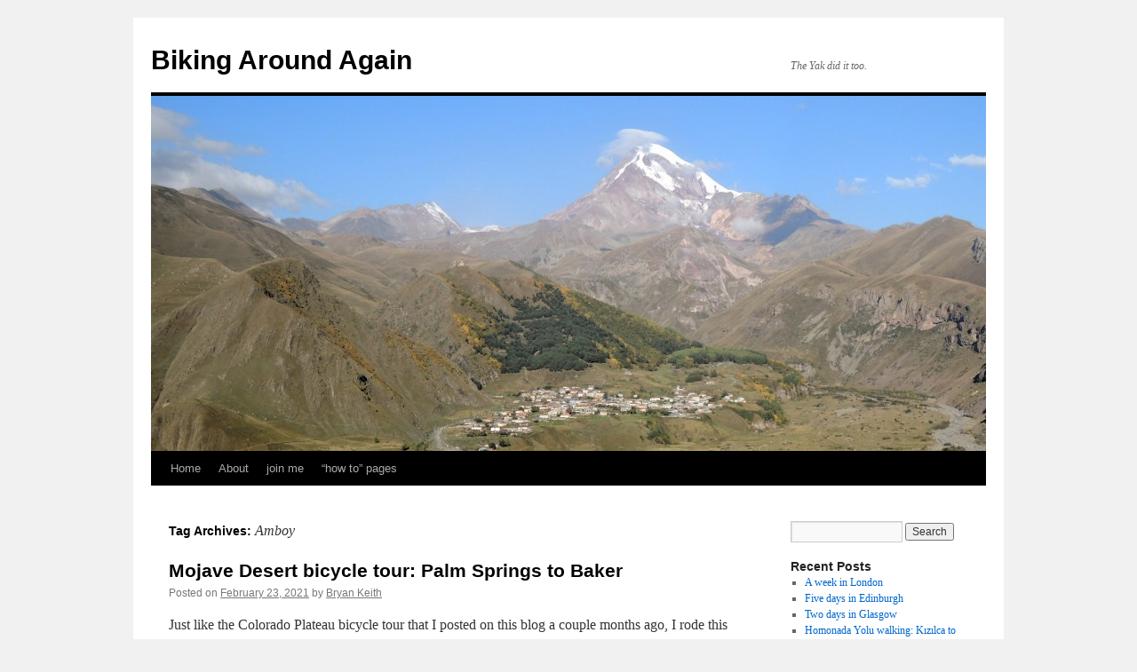

--- FILE ---
content_type: text/html; charset=UTF-8
request_url: https://bikingaroundagain.com/tag/amboy/
body_size: 15057
content:
<!DOCTYPE html>
<html lang="en-US">
<head>
<meta charset="UTF-8" />
<title>
Amboy Archives - Biking Around AgainBiking Around Again	</title>
<link rel="profile" href="https://gmpg.org/xfn/11" />
<link rel="stylesheet" type="text/css" media="all" href="https://bikingaroundagain.com/wp-content/themes/BikingAroundAgain/style.css?ver=20251202" />
<link rel="pingback" href="https://bikingaroundagain.com/xmlrpc.php">
<meta name='robots' content='index, follow, max-image-preview:large, max-snippet:-1, max-video-preview:-1' />

	<!-- This site is optimized with the Yoast SEO plugin v26.8 - https://yoast.com/product/yoast-seo-wordpress/ -->
	<link rel="canonical" href="https://bikingaroundagain.com/tag/amboy/" />
	<meta property="og:locale" content="en_US" />
	<meta property="og:type" content="article" />
	<meta property="og:title" content="Amboy Archives - Biking Around Again" />
	<meta property="og:url" content="https://bikingaroundagain.com/tag/amboy/" />
	<meta property="og:site_name" content="Biking Around Again" />
	<meta name="twitter:card" content="summary_large_image" />
	<script type="application/ld+json" class="yoast-schema-graph">{"@context":"https://schema.org","@graph":[{"@type":"CollectionPage","@id":"https://bikingaroundagain.com/tag/amboy/","url":"https://bikingaroundagain.com/tag/amboy/","name":"Amboy Archives - Biking Around Again","isPartOf":{"@id":"https://bikingaroundagain.com/#website"},"breadcrumb":{"@id":"https://bikingaroundagain.com/tag/amboy/#breadcrumb"},"inLanguage":"en-US"},{"@type":"BreadcrumbList","@id":"https://bikingaroundagain.com/tag/amboy/#breadcrumb","itemListElement":[{"@type":"ListItem","position":1,"name":"Home","item":"https://bikingaroundagain.com/"},{"@type":"ListItem","position":2,"name":"Amboy"}]},{"@type":"WebSite","@id":"https://bikingaroundagain.com/#website","url":"https://bikingaroundagain.com/","name":"Biking Around Again","description":"There&#039;s nothing new under the sun.  But that&#039;s no reason we can&#039;t have a little fun.","potentialAction":[{"@type":"SearchAction","target":{"@type":"EntryPoint","urlTemplate":"https://bikingaroundagain.com/?s={search_term_string}"},"query-input":{"@type":"PropertyValueSpecification","valueRequired":true,"valueName":"search_term_string"}}],"inLanguage":"en-US"}]}</script>
	<!-- / Yoast SEO plugin. -->


<link rel='dns-prefetch' href='//secure.gravatar.com' />
<link rel='dns-prefetch' href='//stats.wp.com' />
<link rel='dns-prefetch' href='//v0.wordpress.com' />
<link rel='dns-prefetch' href='//www.googletagmanager.com' />
<link rel='preconnect' href='//i0.wp.com' />
<link rel='preconnect' href='//c0.wp.com' />
<link rel="alternate" type="application/rss+xml" title="Biking Around Again &raquo; Feed" href="https://bikingaroundagain.com/feed/" />
<link rel="alternate" type="application/rss+xml" title="Biking Around Again &raquo; Comments Feed" href="https://bikingaroundagain.com/comments/feed/" />
<link rel="alternate" type="application/rss+xml" title="Biking Around Again &raquo; Amboy Tag Feed" href="https://bikingaroundagain.com/tag/amboy/feed/" />
  <style>
    :root {
      --include-mastodon-feed-bg-light: rgba(100, 100, 100, 0.15);
      --include-mastodon-feed-bg-dark: rgba(155, 155, 155, 0.15);
      --include-mastodon-feed-accent-color: rgb(86, 58, 204);
      --include-mastodon-feed-accent-font-color: rgb(255, 255, 255);
      --include-mastodon-feed-border-radius: 0.25rem;
    }

    .include-mastodon-feed-wrapper .include-mastodon-feed {
      list-style: none;
      padding-left: 0;
    }
    .include-mastodon-feed .status {
      display: block;
      margin: 0.5rem 0 1.5rem;
      border-radius: var(--include-mastodon-feed-border-radius);
      padding: 0.5rem;
      background: var(--include-mastodon-feed-bg-light);
    }
    .include-mastodon-feed .status a {
      color: var(--include-mastodon-feed-accent-color);
      text-decoration: none;
      word-wrap: break-word;
    }
    .include-mastodon-feed .status a:hover {
      text-decoration: underline;
    }
    .include-mastodon-feed .avatar {
      display: inline-block;
      height: 1.25rem;
      border-radius: var(--include-mastodon-feed-border-radius);
      vertical-align: top;
    }
    .include-mastodon-feed .account {
      font-size: 0.8rem;
    }
    .include-mastodon-feed .account a {
      display: inline-block;
    }
    .include-mastodon-feed .account .booster {
      float: right;
      font-style: italic;
    }
    .include-mastodon-feed .boosted .account > a:first-child,
    .include-mastodon-feed .contentWarning a {
      border-radius: var(--include-mastodon-feed-border-radius);
      padding: 0.15rem 0.5rem;
      background: var(--include-mastodon-feed-accent-color);
      color: var(--include-mastodon-feed-accent-font-color);
    }
    .include-mastodon-feed .boosted .account > a:first-child:hover,
    .include-mastodon-feed .contentWarning a:hover {
      border-radius: var(--include-mastodon-feed-border-radius);
      padding: 0.15rem 0.5rem;
      background: var(--include-mastodon-feed-accent-font-color);
      color: var(--include-mastodon-feed-accent-color);
      text-decoration: none;
    }
    .include-mastodon-feed .contentWrapper.boosted {
      margin: 0.5rem 0;
      padding: 0.5rem;
      background: var(--include-mastodon-feed-bg-light);
    }
    .include-mastodon-feed .contentWarning {
      text-align: center;
      margin: 1rem;
      padding: 1rem;
    }
    .include-mastodon-feed .contentWarning .title {
      font-weight: bold;
    }
    .include-mastodon-feed img.emoji {
      height: 1rem;
    }
    .include-mastodon-feed .content .invisible {
      display: none;
    }
    .include-mastodon-feed .media {
      display: flex;
      list-style: none;
      padding: 0;
      justify-content: space-around;
      align-items: center;
      flex-wrap: wrap;
      gap: 0.5rem;
      margin: 1rem;
    }
    .include-mastodon-feed .media > * {
      display: block;
      flex-basis: calc(50% - 0.5rem);
      flex-grow: 1;
    }
    .include-mastodon-feed .media > .image {
      font-size: 0.8rem;
      font-weight: bold;
      text-align: center;
    }
    .include-mastodon-feed .media > .image a { 
      border-radius: var(--include-mastodon-feed-border-radius);
      display: block;
      aspect-ratio: 1.618;                                                      
      background-size: cover;
      background-position: center;
    }
        .include-mastodon-feed .media > .image a:hover {
      filter: contrast(110%) brightness(130%) saturate(130%);
    }
    .include-mastodon-feed .media > .image a img {
      width: 100%;
    }
    .include-mastodon-feed .media > .gifv video,
    .include-mastodon-feed .media > .video video {
      width: 100%;
      max-width: 100%;
    }
    .include-mastodon-feed .media > .video .hint {
      margin-bottom: 1rem;
      font-style: italic;
    }
    .include-mastodon-feed .media > .video {
      margin-top: -1rem;
      text-align: center;
      font-size: .9rem;
    }
    .include-mastodon-feed .media > .audio {

    }
    .include-mastodon-feed .media > .audio audio {
      width: 80%;
    }
    .include-mastodon-feed .media > .audio .has-preview {
      background-position: center;
      background-size: contain;
      background-repeat: no-repeat;
      padding-bottom: 1rem;
    }
    .include-mastodon-feed .media > .audio .has-preview audio {
      margin: 7rem 0 1rem;
    }
    .include-mastodon-feed .media > .audio {
      text-align: center;
    }
    .include-mastodon-feed .media > .audio .description {
      margin-top: 1rem;
      font-size: .9rem;
    }

    .include-mastodon-feed .card {
      border-radius: var(--include-mastodon-feed-border-radius);
      margin: 1rem 0.5rem;
    }
    .include-mastodon-feed .card iframe {
      border-radius: var(--include-mastodon-feed-border-radius);
      width: 100%;
      height: 100%;
      aspect-ratio: 2 / 1.25;
    }
    .include-mastodon-feed .card a {
      border-radius: var(--include-mastodon-feed-border-radius);
      display: block;
      text-decoration: none;
      color: #000;
    }
    .include-mastodon-feed.dark .card a {
      color: #fff;
    }
    .include-mastodon-feed .card a:hover {
      text-decoration: none;
      background: var(--include-mastodon-feed-accent-color);
      color: var(--include-mastodon-feed-accent-font-color);
    }
    .include-mastodon-feed .card .meta {
      background: var(--include-mastodon-feed-bg-light);
      font-size: 0.8rem;
      padding: 1rem;
    }
    .include-mastodon-feed .card .image {
      margin-bottom: 0.5rem;
      text-align: center;
    }
    .include-mastodon-feed .card .image img {
      max-width: 75%;
    }
    .include-mastodon-feed .card .title {
      font-weight: bold;
    }
    .include-mastodon-feed.dark .status,
    .include-mastodon-feed.dark .contentWrapper.boosted,
    .include-mastodon-feed.dark .card {
      background: var(--include-mastodon-feed-bg-dark);
    }
  </style>
<style id='wp-img-auto-sizes-contain-inline-css' type='text/css'>
img:is([sizes=auto i],[sizes^="auto," i]){contain-intrinsic-size:3000px 1500px}
/*# sourceURL=wp-img-auto-sizes-contain-inline-css */
</style>
<style id='wp-emoji-styles-inline-css' type='text/css'>

	img.wp-smiley, img.emoji {
		display: inline !important;
		border: none !important;
		box-shadow: none !important;
		height: 1em !important;
		width: 1em !important;
		margin: 0 0.07em !important;
		vertical-align: -0.1em !important;
		background: none !important;
		padding: 0 !important;
	}
/*# sourceURL=wp-emoji-styles-inline-css */
</style>
<style id='wp-block-library-inline-css' type='text/css'>
:root{--wp-block-synced-color:#7a00df;--wp-block-synced-color--rgb:122,0,223;--wp-bound-block-color:var(--wp-block-synced-color);--wp-editor-canvas-background:#ddd;--wp-admin-theme-color:#007cba;--wp-admin-theme-color--rgb:0,124,186;--wp-admin-theme-color-darker-10:#006ba1;--wp-admin-theme-color-darker-10--rgb:0,107,160.5;--wp-admin-theme-color-darker-20:#005a87;--wp-admin-theme-color-darker-20--rgb:0,90,135;--wp-admin-border-width-focus:2px}@media (min-resolution:192dpi){:root{--wp-admin-border-width-focus:1.5px}}.wp-element-button{cursor:pointer}:root .has-very-light-gray-background-color{background-color:#eee}:root .has-very-dark-gray-background-color{background-color:#313131}:root .has-very-light-gray-color{color:#eee}:root .has-very-dark-gray-color{color:#313131}:root .has-vivid-green-cyan-to-vivid-cyan-blue-gradient-background{background:linear-gradient(135deg,#00d084,#0693e3)}:root .has-purple-crush-gradient-background{background:linear-gradient(135deg,#34e2e4,#4721fb 50%,#ab1dfe)}:root .has-hazy-dawn-gradient-background{background:linear-gradient(135deg,#faaca8,#dad0ec)}:root .has-subdued-olive-gradient-background{background:linear-gradient(135deg,#fafae1,#67a671)}:root .has-atomic-cream-gradient-background{background:linear-gradient(135deg,#fdd79a,#004a59)}:root .has-nightshade-gradient-background{background:linear-gradient(135deg,#330968,#31cdcf)}:root .has-midnight-gradient-background{background:linear-gradient(135deg,#020381,#2874fc)}:root{--wp--preset--font-size--normal:16px;--wp--preset--font-size--huge:42px}.has-regular-font-size{font-size:1em}.has-larger-font-size{font-size:2.625em}.has-normal-font-size{font-size:var(--wp--preset--font-size--normal)}.has-huge-font-size{font-size:var(--wp--preset--font-size--huge)}.has-text-align-center{text-align:center}.has-text-align-left{text-align:left}.has-text-align-right{text-align:right}.has-fit-text{white-space:nowrap!important}#end-resizable-editor-section{display:none}.aligncenter{clear:both}.items-justified-left{justify-content:flex-start}.items-justified-center{justify-content:center}.items-justified-right{justify-content:flex-end}.items-justified-space-between{justify-content:space-between}.screen-reader-text{border:0;clip-path:inset(50%);height:1px;margin:-1px;overflow:hidden;padding:0;position:absolute;width:1px;word-wrap:normal!important}.screen-reader-text:focus{background-color:#ddd;clip-path:none;color:#444;display:block;font-size:1em;height:auto;left:5px;line-height:normal;padding:15px 23px 14px;text-decoration:none;top:5px;width:auto;z-index:100000}html :where(.has-border-color){border-style:solid}html :where([style*=border-top-color]){border-top-style:solid}html :where([style*=border-right-color]){border-right-style:solid}html :where([style*=border-bottom-color]){border-bottom-style:solid}html :where([style*=border-left-color]){border-left-style:solid}html :where([style*=border-width]){border-style:solid}html :where([style*=border-top-width]){border-top-style:solid}html :where([style*=border-right-width]){border-right-style:solid}html :where([style*=border-bottom-width]){border-bottom-style:solid}html :where([style*=border-left-width]){border-left-style:solid}html :where(img[class*=wp-image-]){height:auto;max-width:100%}:where(figure){margin:0 0 1em}html :where(.is-position-sticky){--wp-admin--admin-bar--position-offset:var(--wp-admin--admin-bar--height,0px)}@media screen and (max-width:600px){html :where(.is-position-sticky){--wp-admin--admin-bar--position-offset:0px}}

/*# sourceURL=wp-block-library-inline-css */
</style><style id='wp-block-paragraph-inline-css' type='text/css'>
.is-small-text{font-size:.875em}.is-regular-text{font-size:1em}.is-large-text{font-size:2.25em}.is-larger-text{font-size:3em}.has-drop-cap:not(:focus):first-letter{float:left;font-size:8.4em;font-style:normal;font-weight:100;line-height:.68;margin:.05em .1em 0 0;text-transform:uppercase}body.rtl .has-drop-cap:not(:focus):first-letter{float:none;margin-left:.1em}p.has-drop-cap.has-background{overflow:hidden}:root :where(p.has-background){padding:1.25em 2.375em}:where(p.has-text-color:not(.has-link-color)) a{color:inherit}p.has-text-align-left[style*="writing-mode:vertical-lr"],p.has-text-align-right[style*="writing-mode:vertical-rl"]{rotate:180deg}
/*# sourceURL=https://c0.wp.com/c/6.9/wp-includes/blocks/paragraph/style.min.css */
</style>
<style id='global-styles-inline-css' type='text/css'>
:root{--wp--preset--aspect-ratio--square: 1;--wp--preset--aspect-ratio--4-3: 4/3;--wp--preset--aspect-ratio--3-4: 3/4;--wp--preset--aspect-ratio--3-2: 3/2;--wp--preset--aspect-ratio--2-3: 2/3;--wp--preset--aspect-ratio--16-9: 16/9;--wp--preset--aspect-ratio--9-16: 9/16;--wp--preset--color--black: #000;--wp--preset--color--cyan-bluish-gray: #abb8c3;--wp--preset--color--white: #fff;--wp--preset--color--pale-pink: #f78da7;--wp--preset--color--vivid-red: #cf2e2e;--wp--preset--color--luminous-vivid-orange: #ff6900;--wp--preset--color--luminous-vivid-amber: #fcb900;--wp--preset--color--light-green-cyan: #7bdcb5;--wp--preset--color--vivid-green-cyan: #00d084;--wp--preset--color--pale-cyan-blue: #8ed1fc;--wp--preset--color--vivid-cyan-blue: #0693e3;--wp--preset--color--vivid-purple: #9b51e0;--wp--preset--color--blue: #0066cc;--wp--preset--color--medium-gray: #666;--wp--preset--color--light-gray: #f1f1f1;--wp--preset--gradient--vivid-cyan-blue-to-vivid-purple: linear-gradient(135deg,rgb(6,147,227) 0%,rgb(155,81,224) 100%);--wp--preset--gradient--light-green-cyan-to-vivid-green-cyan: linear-gradient(135deg,rgb(122,220,180) 0%,rgb(0,208,130) 100%);--wp--preset--gradient--luminous-vivid-amber-to-luminous-vivid-orange: linear-gradient(135deg,rgb(252,185,0) 0%,rgb(255,105,0) 100%);--wp--preset--gradient--luminous-vivid-orange-to-vivid-red: linear-gradient(135deg,rgb(255,105,0) 0%,rgb(207,46,46) 100%);--wp--preset--gradient--very-light-gray-to-cyan-bluish-gray: linear-gradient(135deg,rgb(238,238,238) 0%,rgb(169,184,195) 100%);--wp--preset--gradient--cool-to-warm-spectrum: linear-gradient(135deg,rgb(74,234,220) 0%,rgb(151,120,209) 20%,rgb(207,42,186) 40%,rgb(238,44,130) 60%,rgb(251,105,98) 80%,rgb(254,248,76) 100%);--wp--preset--gradient--blush-light-purple: linear-gradient(135deg,rgb(255,206,236) 0%,rgb(152,150,240) 100%);--wp--preset--gradient--blush-bordeaux: linear-gradient(135deg,rgb(254,205,165) 0%,rgb(254,45,45) 50%,rgb(107,0,62) 100%);--wp--preset--gradient--luminous-dusk: linear-gradient(135deg,rgb(255,203,112) 0%,rgb(199,81,192) 50%,rgb(65,88,208) 100%);--wp--preset--gradient--pale-ocean: linear-gradient(135deg,rgb(255,245,203) 0%,rgb(182,227,212) 50%,rgb(51,167,181) 100%);--wp--preset--gradient--electric-grass: linear-gradient(135deg,rgb(202,248,128) 0%,rgb(113,206,126) 100%);--wp--preset--gradient--midnight: linear-gradient(135deg,rgb(2,3,129) 0%,rgb(40,116,252) 100%);--wp--preset--font-size--small: 13px;--wp--preset--font-size--medium: 20px;--wp--preset--font-size--large: 36px;--wp--preset--font-size--x-large: 42px;--wp--preset--spacing--20: 0.44rem;--wp--preset--spacing--30: 0.67rem;--wp--preset--spacing--40: 1rem;--wp--preset--spacing--50: 1.5rem;--wp--preset--spacing--60: 2.25rem;--wp--preset--spacing--70: 3.38rem;--wp--preset--spacing--80: 5.06rem;--wp--preset--shadow--natural: 6px 6px 9px rgba(0, 0, 0, 0.2);--wp--preset--shadow--deep: 12px 12px 50px rgba(0, 0, 0, 0.4);--wp--preset--shadow--sharp: 6px 6px 0px rgba(0, 0, 0, 0.2);--wp--preset--shadow--outlined: 6px 6px 0px -3px rgb(255, 255, 255), 6px 6px rgb(0, 0, 0);--wp--preset--shadow--crisp: 6px 6px 0px rgb(0, 0, 0);}:where(.is-layout-flex){gap: 0.5em;}:where(.is-layout-grid){gap: 0.5em;}body .is-layout-flex{display: flex;}.is-layout-flex{flex-wrap: wrap;align-items: center;}.is-layout-flex > :is(*, div){margin: 0;}body .is-layout-grid{display: grid;}.is-layout-grid > :is(*, div){margin: 0;}:where(.wp-block-columns.is-layout-flex){gap: 2em;}:where(.wp-block-columns.is-layout-grid){gap: 2em;}:where(.wp-block-post-template.is-layout-flex){gap: 1.25em;}:where(.wp-block-post-template.is-layout-grid){gap: 1.25em;}.has-black-color{color: var(--wp--preset--color--black) !important;}.has-cyan-bluish-gray-color{color: var(--wp--preset--color--cyan-bluish-gray) !important;}.has-white-color{color: var(--wp--preset--color--white) !important;}.has-pale-pink-color{color: var(--wp--preset--color--pale-pink) !important;}.has-vivid-red-color{color: var(--wp--preset--color--vivid-red) !important;}.has-luminous-vivid-orange-color{color: var(--wp--preset--color--luminous-vivid-orange) !important;}.has-luminous-vivid-amber-color{color: var(--wp--preset--color--luminous-vivid-amber) !important;}.has-light-green-cyan-color{color: var(--wp--preset--color--light-green-cyan) !important;}.has-vivid-green-cyan-color{color: var(--wp--preset--color--vivid-green-cyan) !important;}.has-pale-cyan-blue-color{color: var(--wp--preset--color--pale-cyan-blue) !important;}.has-vivid-cyan-blue-color{color: var(--wp--preset--color--vivid-cyan-blue) !important;}.has-vivid-purple-color{color: var(--wp--preset--color--vivid-purple) !important;}.has-black-background-color{background-color: var(--wp--preset--color--black) !important;}.has-cyan-bluish-gray-background-color{background-color: var(--wp--preset--color--cyan-bluish-gray) !important;}.has-white-background-color{background-color: var(--wp--preset--color--white) !important;}.has-pale-pink-background-color{background-color: var(--wp--preset--color--pale-pink) !important;}.has-vivid-red-background-color{background-color: var(--wp--preset--color--vivid-red) !important;}.has-luminous-vivid-orange-background-color{background-color: var(--wp--preset--color--luminous-vivid-orange) !important;}.has-luminous-vivid-amber-background-color{background-color: var(--wp--preset--color--luminous-vivid-amber) !important;}.has-light-green-cyan-background-color{background-color: var(--wp--preset--color--light-green-cyan) !important;}.has-vivid-green-cyan-background-color{background-color: var(--wp--preset--color--vivid-green-cyan) !important;}.has-pale-cyan-blue-background-color{background-color: var(--wp--preset--color--pale-cyan-blue) !important;}.has-vivid-cyan-blue-background-color{background-color: var(--wp--preset--color--vivid-cyan-blue) !important;}.has-vivid-purple-background-color{background-color: var(--wp--preset--color--vivid-purple) !important;}.has-black-border-color{border-color: var(--wp--preset--color--black) !important;}.has-cyan-bluish-gray-border-color{border-color: var(--wp--preset--color--cyan-bluish-gray) !important;}.has-white-border-color{border-color: var(--wp--preset--color--white) !important;}.has-pale-pink-border-color{border-color: var(--wp--preset--color--pale-pink) !important;}.has-vivid-red-border-color{border-color: var(--wp--preset--color--vivid-red) !important;}.has-luminous-vivid-orange-border-color{border-color: var(--wp--preset--color--luminous-vivid-orange) !important;}.has-luminous-vivid-amber-border-color{border-color: var(--wp--preset--color--luminous-vivid-amber) !important;}.has-light-green-cyan-border-color{border-color: var(--wp--preset--color--light-green-cyan) !important;}.has-vivid-green-cyan-border-color{border-color: var(--wp--preset--color--vivid-green-cyan) !important;}.has-pale-cyan-blue-border-color{border-color: var(--wp--preset--color--pale-cyan-blue) !important;}.has-vivid-cyan-blue-border-color{border-color: var(--wp--preset--color--vivid-cyan-blue) !important;}.has-vivid-purple-border-color{border-color: var(--wp--preset--color--vivid-purple) !important;}.has-vivid-cyan-blue-to-vivid-purple-gradient-background{background: var(--wp--preset--gradient--vivid-cyan-blue-to-vivid-purple) !important;}.has-light-green-cyan-to-vivid-green-cyan-gradient-background{background: var(--wp--preset--gradient--light-green-cyan-to-vivid-green-cyan) !important;}.has-luminous-vivid-amber-to-luminous-vivid-orange-gradient-background{background: var(--wp--preset--gradient--luminous-vivid-amber-to-luminous-vivid-orange) !important;}.has-luminous-vivid-orange-to-vivid-red-gradient-background{background: var(--wp--preset--gradient--luminous-vivid-orange-to-vivid-red) !important;}.has-very-light-gray-to-cyan-bluish-gray-gradient-background{background: var(--wp--preset--gradient--very-light-gray-to-cyan-bluish-gray) !important;}.has-cool-to-warm-spectrum-gradient-background{background: var(--wp--preset--gradient--cool-to-warm-spectrum) !important;}.has-blush-light-purple-gradient-background{background: var(--wp--preset--gradient--blush-light-purple) !important;}.has-blush-bordeaux-gradient-background{background: var(--wp--preset--gradient--blush-bordeaux) !important;}.has-luminous-dusk-gradient-background{background: var(--wp--preset--gradient--luminous-dusk) !important;}.has-pale-ocean-gradient-background{background: var(--wp--preset--gradient--pale-ocean) !important;}.has-electric-grass-gradient-background{background: var(--wp--preset--gradient--electric-grass) !important;}.has-midnight-gradient-background{background: var(--wp--preset--gradient--midnight) !important;}.has-small-font-size{font-size: var(--wp--preset--font-size--small) !important;}.has-medium-font-size{font-size: var(--wp--preset--font-size--medium) !important;}.has-large-font-size{font-size: var(--wp--preset--font-size--large) !important;}.has-x-large-font-size{font-size: var(--wp--preset--font-size--x-large) !important;}
/*# sourceURL=global-styles-inline-css */
</style>

<style id='classic-theme-styles-inline-css' type='text/css'>
/*! This file is auto-generated */
.wp-block-button__link{color:#fff;background-color:#32373c;border-radius:9999px;box-shadow:none;text-decoration:none;padding:calc(.667em + 2px) calc(1.333em + 2px);font-size:1.125em}.wp-block-file__button{background:#32373c;color:#fff;text-decoration:none}
/*# sourceURL=/wp-includes/css/classic-themes.min.css */
</style>
<link rel='stylesheet' id='twentyten-block-style-css' href='https://bikingaroundagain.com/wp-content/themes/twentyten/blocks.css?ver=20250220' type='text/css' media='all' />
<link rel="https://api.w.org/" href="https://bikingaroundagain.com/wp-json/" /><link rel="alternate" title="JSON" type="application/json" href="https://bikingaroundagain.com/wp-json/wp/v2/tags/2995" /><link rel="EditURI" type="application/rsd+xml" title="RSD" href="https://bikingaroundagain.com/xmlrpc.php?rsd" />
<meta name="generator" content="WordPress 6.9" />
<meta name="generator" content="Site Kit by Google 1.170.0" />	<style>img#wpstats{display:none}</style>
		</head>

<body class="archive tag tag-amboy tag-2995 wp-theme-twentyten wp-child-theme-BikingAroundAgain">
<div id="wrapper" class="hfeed">
		<a href="#content" class="screen-reader-text skip-link">Skip to content</a>
	<div id="header">
		<div id="masthead">
			<div id="branding" role="banner">
									<div id="site-title">
						<span>
							<a href="https://bikingaroundagain.com/" rel="home" >Biking Around Again</a>
						</span>
					</div>
										<div id="site-description">The Yak did it too.</div>
					<img src="/wp-content/themes/BikingAroundAgain/header-images/crop_DSCN0210-0.JPG" width="940" height="400" alt="Biking Around Again" decoding="async" fetchpriority="high" />			</div><!-- #branding -->

			<div id="access" role="navigation">
				<div class="menu-header"><ul id="menu-menu-1" class="menu"><li id="menu-item-5629" class="menu-item menu-item-type-custom menu-item-object-custom menu-item-home menu-item-5629"><a href="https://bikingaroundagain.com/">Home</a></li>
<li id="menu-item-5630" class="menu-item menu-item-type-post_type menu-item-object-page menu-item-5630"><a href="https://bikingaroundagain.com/about/">About</a></li>
<li id="menu-item-5633" class="menu-item menu-item-type-post_type menu-item-object-page menu-item-5633"><a href="https://bikingaroundagain.com/join-me/">join me</a></li>
<li id="menu-item-5634" class="menu-item menu-item-type-custom menu-item-object-custom menu-item-has-children menu-item-5634"><a href="#">&#8220;how to&#8221; pages</a>
<ul class="sub-menu">
	<li id="menu-item-5631" class="menu-item menu-item-type-post_type menu-item-object-page menu-item-5631"><a href="https://bikingaroundagain.com/how-to-geocode-photos/">How to geocode photos</a></li>
	<li id="menu-item-5632" class="menu-item menu-item-type-post_type menu-item-object-page menu-item-5632"><a href="https://bikingaroundagain.com/make-png-maps-bike-trip/">How to make png maps after bike trip</a></li>
	<li id="menu-item-5643" class="menu-item menu-item-type-post_type menu-item-object-page menu-item-5643"><a href="https://bikingaroundagain.com/how-to-resample-photos/">How to resample photos</a></li>
	<li id="menu-item-5642" class="menu-item menu-item-type-post_type menu-item-object-page menu-item-5642"><a href="https://bikingaroundagain.com/how-to-resample-video/">How to resample video</a></li>
	<li id="menu-item-5641" class="menu-item menu-item-type-post_type menu-item-object-page menu-item-5641"><a href="https://bikingaroundagain.com/make-paper-maps-osm-data/">How to make paper maps from osm data</a></li>
</ul>
</li>
</ul></div>			</div><!-- #access -->
		</div><!-- #masthead -->
	</div><!-- #header -->

	<div id="main">

		<div id="container">
			<div id="content" role="main">

				<h1 class="page-title">
				Tag Archives: <span>Amboy</span>				</h1>

				



	
			<div id="post-9199" class="post-9199 post type-post status-publish format-standard hentry category-bicycle-touring-2 category-united-states tag-29-palms tag-amboy tag-amboy-crater tag-baker tag-berdoo-canyon tag-coachella-valley tag-joshua-tree-national-park tag-kelso tag-kelso-dunes tag-mojave-national-preserve tag-palm-springs tag-willis-palms-oasis">
			<h2 class="entry-title"><a href="https://bikingaroundagain.com/2021/02/23/mojave-desert-bicycle-tour-palm-springs-to-baker/" rel="bookmark">Mojave Desert bicycle tour: Palm Springs to Baker</a></h2>

			<div class="entry-meta">
				<span class="meta-prep meta-prep-author">Posted on</span> <a href="https://bikingaroundagain.com/2021/02/23/mojave-desert-bicycle-tour-palm-springs-to-baker/" title="10:08" rel="bookmark"><span class="entry-date">February 23, 2021</span></a> <span class="meta-sep">by</span> <span class="author vcard"><a class="url fn n" href="https://bikingaroundagain.com/author/bryankeith/" title="View all posts by Bryan Keith">Bryan Keith</a></span>			</div><!-- .entry-meta -->

					<div class="entry-summary">
				<p>Just like the Colorado Plateau bicycle tour that I posted on this blog a couple months ago, I rode this route over a decade ago, specifically Nov-Dec 2007, when I was living in Boulder. I had previously published the text &hellip; <a href="https://bikingaroundagain.com/2021/02/23/mojave-desert-bicycle-tour-palm-springs-to-baker/">Continue reading <span class="meta-nav">&rarr;</span></a></p>
			</div><!-- .entry-summary -->
	
			<div class="entry-utility">
									<span class="cat-links">
						<span class="entry-utility-prep entry-utility-prep-cat-links">Posted in</span> <a href="https://bikingaroundagain.com/category/bicycle-touring-2/" rel="category tag">Bicycle touring</a>, <a href="https://bikingaroundagain.com/category/united-states/" rel="category tag">United States</a>					</span>
					<span class="meta-sep">|</span>
				
								<span class="tag-links">
					<span class="entry-utility-prep entry-utility-prep-tag-links">Tagged</span> <a href="https://bikingaroundagain.com/tag/29-palms/" rel="tag">29 Palms</a>, <a href="https://bikingaroundagain.com/tag/amboy/" rel="tag">Amboy</a>, <a href="https://bikingaroundagain.com/tag/amboy-crater/" rel="tag">Amboy Crater</a>, <a href="https://bikingaroundagain.com/tag/baker/" rel="tag">Baker</a>, <a href="https://bikingaroundagain.com/tag/berdoo-canyon/" rel="tag">Berdoo Canyon</a>, <a href="https://bikingaroundagain.com/tag/coachella-valley/" rel="tag">Coachella Valley</a>, <a href="https://bikingaroundagain.com/tag/joshua-tree-national-park/" rel="tag">Joshua Tree National Park</a>, <a href="https://bikingaroundagain.com/tag/kelso/" rel="tag">Kelso</a>, <a href="https://bikingaroundagain.com/tag/kelso-dunes/" rel="tag">Kelso Dunes</a>, <a href="https://bikingaroundagain.com/tag/mojave-national-preserve/" rel="tag">Mojave National Preserve</a>, <a href="https://bikingaroundagain.com/tag/palm-springs/" rel="tag">Palm Springs</a>, <a href="https://bikingaroundagain.com/tag/willis-palms-oasis/" rel="tag">Willis Palms Oasis</a>				</span>
				<span class="meta-sep">|</span>
				
				<span class="comments-link"><a href="https://bikingaroundagain.com/2021/02/23/mojave-desert-bicycle-tour-palm-springs-to-baker/#respond">Leave a comment</a></span>

							</div><!-- .entry-utility -->
		</div><!-- #post-9199 -->

		
	

			</div><!-- #content -->
		</div><!-- #container -->


		<div id="primary" class="widget-area" role="complementary">
			<ul class="xoxo">

<li id="search-2" class="widget-container widget_search"><form role="search" method="get" id="searchform" class="searchform" action="https://bikingaroundagain.com/">
				<div>
					<label class="screen-reader-text" for="s">Search for:</label>
					<input type="text" value="" name="s" id="s" />
					<input type="submit" id="searchsubmit" value="Search" />
				</div>
			</form></li>
		<li id="recent-posts-2" class="widget-container widget_recent_entries">
		<h3 class="widget-title">Recent Posts</h3>
		<ul>
											<li>
					<a href="https://bikingaroundagain.com/2025/11/25/a-week-in-london/">A week in London</a>
									</li>
											<li>
					<a href="https://bikingaroundagain.com/2025/11/15/five-days-in-edinburgh/">Five days in Edinburgh</a>
									</li>
											<li>
					<a href="https://bikingaroundagain.com/2025/11/05/two-days-in-glasgow/">Two days in Glasgow</a>
									</li>
											<li>
					<a href="https://bikingaroundagain.com/2025/10/26/homonada-yolu-walking-kizilca-to-seydisehir/">Homonada Yolu walking: Kızılca to Seydişehir</a>
									</li>
											<li>
					<a href="https://bikingaroundagain.com/2025/10/16/mnara-antik-kenti/">Mnara Antik Kenti</a>
									</li>
					</ul>

		</li><li id="recent-comments-2" class="widget-container widget_recent_comments"><h3 class="widget-title">Recent Comments</h3><ul id="recentcomments"><li class="recentcomments"><span class="comment-author-link">Jennie Werner</span> on <a href="https://bikingaroundagain.com/2025/11/25/a-week-in-london/#comment-249044">A week in London</a></li><li class="recentcomments"><span class="comment-author-link"><a href="http://bikingaroundagain.com" class="url" rel="ugc">Bryan Keith</a></span> on <a href="https://bikingaroundagain.com/2016/08/09/climbing-in-kapikaya-isparta/#comment-248254">Climbing in Kapıkaya, Isparta</a></li><li class="recentcomments"><span class="comment-author-link">Taisiia</span> on <a href="https://bikingaroundagain.com/2016/08/09/climbing-in-kapikaya-isparta/#comment-248196">Climbing in Kapıkaya, Isparta</a></li><li class="recentcomments"><span class="comment-author-link">Evi Polak</span> on <a href="https://bikingaroundagain.com/2025/08/07/a-week-on-koh-kradan/#comment-247917">A week on Koh Kradan</a></li><li class="recentcomments"><span class="comment-author-link"><a href="http://bikingaroundagain.com" class="url" rel="ugc">Bryan Keith</a></span> on <a href="https://bikingaroundagain.com/2025/08/07/a-week-on-koh-kradan/#comment-247741">A week on Koh Kradan</a></li></ul></li><li id="archives-2" class="widget-container widget_archive"><h3 class="widget-title">Archives</h3>
			<ul>
					<li><a href='https://bikingaroundagain.com/2025/11/'>November 2025</a></li>
	<li><a href='https://bikingaroundagain.com/2025/10/'>October 2025</a></li>
	<li><a href='https://bikingaroundagain.com/2025/09/'>September 2025</a></li>
	<li><a href='https://bikingaroundagain.com/2025/08/'>August 2025</a></li>
	<li><a href='https://bikingaroundagain.com/2025/07/'>July 2025</a></li>
	<li><a href='https://bikingaroundagain.com/2025/06/'>June 2025</a></li>
	<li><a href='https://bikingaroundagain.com/2025/05/'>May 2025</a></li>
	<li><a href='https://bikingaroundagain.com/2025/04/'>April 2025</a></li>
	<li><a href='https://bikingaroundagain.com/2025/03/'>March 2025</a></li>
	<li><a href='https://bikingaroundagain.com/2025/02/'>February 2025</a></li>
	<li><a href='https://bikingaroundagain.com/2025/01/'>January 2025</a></li>
	<li><a href='https://bikingaroundagain.com/2024/12/'>December 2024</a></li>
	<li><a href='https://bikingaroundagain.com/2024/11/'>November 2024</a></li>
	<li><a href='https://bikingaroundagain.com/2024/10/'>October 2024</a></li>
	<li><a href='https://bikingaroundagain.com/2024/09/'>September 2024</a></li>
	<li><a href='https://bikingaroundagain.com/2024/08/'>August 2024</a></li>
	<li><a href='https://bikingaroundagain.com/2024/07/'>July 2024</a></li>
	<li><a href='https://bikingaroundagain.com/2024/06/'>June 2024</a></li>
	<li><a href='https://bikingaroundagain.com/2024/05/'>May 2024</a></li>
	<li><a href='https://bikingaroundagain.com/2024/04/'>April 2024</a></li>
	<li><a href='https://bikingaroundagain.com/2024/03/'>March 2024</a></li>
	<li><a href='https://bikingaroundagain.com/2024/02/'>February 2024</a></li>
	<li><a href='https://bikingaroundagain.com/2024/01/'>January 2024</a></li>
	<li><a href='https://bikingaroundagain.com/2023/12/'>December 2023</a></li>
	<li><a href='https://bikingaroundagain.com/2023/11/'>November 2023</a></li>
	<li><a href='https://bikingaroundagain.com/2023/10/'>October 2023</a></li>
	<li><a href='https://bikingaroundagain.com/2023/09/'>September 2023</a></li>
	<li><a href='https://bikingaroundagain.com/2023/08/'>August 2023</a></li>
	<li><a href='https://bikingaroundagain.com/2023/07/'>July 2023</a></li>
	<li><a href='https://bikingaroundagain.com/2023/06/'>June 2023</a></li>
	<li><a href='https://bikingaroundagain.com/2023/05/'>May 2023</a></li>
	<li><a href='https://bikingaroundagain.com/2023/03/'>March 2023</a></li>
	<li><a href='https://bikingaroundagain.com/2023/02/'>February 2023</a></li>
	<li><a href='https://bikingaroundagain.com/2022/12/'>December 2022</a></li>
	<li><a href='https://bikingaroundagain.com/2022/11/'>November 2022</a></li>
	<li><a href='https://bikingaroundagain.com/2022/10/'>October 2022</a></li>
	<li><a href='https://bikingaroundagain.com/2022/09/'>September 2022</a></li>
	<li><a href='https://bikingaroundagain.com/2022/08/'>August 2022</a></li>
	<li><a href='https://bikingaroundagain.com/2022/07/'>July 2022</a></li>
	<li><a href='https://bikingaroundagain.com/2022/06/'>June 2022</a></li>
	<li><a href='https://bikingaroundagain.com/2022/05/'>May 2022</a></li>
	<li><a href='https://bikingaroundagain.com/2022/04/'>April 2022</a></li>
	<li><a href='https://bikingaroundagain.com/2022/03/'>March 2022</a></li>
	<li><a href='https://bikingaroundagain.com/2022/02/'>February 2022</a></li>
	<li><a href='https://bikingaroundagain.com/2022/01/'>January 2022</a></li>
	<li><a href='https://bikingaroundagain.com/2021/12/'>December 2021</a></li>
	<li><a href='https://bikingaroundagain.com/2021/11/'>November 2021</a></li>
	<li><a href='https://bikingaroundagain.com/2021/10/'>October 2021</a></li>
	<li><a href='https://bikingaroundagain.com/2021/09/'>September 2021</a></li>
	<li><a href='https://bikingaroundagain.com/2021/08/'>August 2021</a></li>
	<li><a href='https://bikingaroundagain.com/2021/07/'>July 2021</a></li>
	<li><a href='https://bikingaroundagain.com/2021/06/'>June 2021</a></li>
	<li><a href='https://bikingaroundagain.com/2021/05/'>May 2021</a></li>
	<li><a href='https://bikingaroundagain.com/2021/04/'>April 2021</a></li>
	<li><a href='https://bikingaroundagain.com/2021/03/'>March 2021</a></li>
	<li><a href='https://bikingaroundagain.com/2021/02/'>February 2021</a></li>
	<li><a href='https://bikingaroundagain.com/2021/01/'>January 2021</a></li>
	<li><a href='https://bikingaroundagain.com/2020/12/'>December 2020</a></li>
	<li><a href='https://bikingaroundagain.com/2020/11/'>November 2020</a></li>
	<li><a href='https://bikingaroundagain.com/2020/10/'>October 2020</a></li>
	<li><a href='https://bikingaroundagain.com/2020/09/'>September 2020</a></li>
	<li><a href='https://bikingaroundagain.com/2020/08/'>August 2020</a></li>
	<li><a href='https://bikingaroundagain.com/2020/07/'>July 2020</a></li>
	<li><a href='https://bikingaroundagain.com/2020/06/'>June 2020</a></li>
	<li><a href='https://bikingaroundagain.com/2020/05/'>May 2020</a></li>
	<li><a href='https://bikingaroundagain.com/2020/04/'>April 2020</a></li>
	<li><a href='https://bikingaroundagain.com/2020/03/'>March 2020</a></li>
	<li><a href='https://bikingaroundagain.com/2020/02/'>February 2020</a></li>
	<li><a href='https://bikingaroundagain.com/2020/01/'>January 2020</a></li>
	<li><a href='https://bikingaroundagain.com/2019/12/'>December 2019</a></li>
	<li><a href='https://bikingaroundagain.com/2019/11/'>November 2019</a></li>
	<li><a href='https://bikingaroundagain.com/2019/10/'>October 2019</a></li>
	<li><a href='https://bikingaroundagain.com/2019/09/'>September 2019</a></li>
	<li><a href='https://bikingaroundagain.com/2019/08/'>August 2019</a></li>
	<li><a href='https://bikingaroundagain.com/2019/07/'>July 2019</a></li>
	<li><a href='https://bikingaroundagain.com/2019/06/'>June 2019</a></li>
	<li><a href='https://bikingaroundagain.com/2019/05/'>May 2019</a></li>
	<li><a href='https://bikingaroundagain.com/2019/04/'>April 2019</a></li>
	<li><a href='https://bikingaroundagain.com/2019/03/'>March 2019</a></li>
	<li><a href='https://bikingaroundagain.com/2019/02/'>February 2019</a></li>
	<li><a href='https://bikingaroundagain.com/2019/01/'>January 2019</a></li>
	<li><a href='https://bikingaroundagain.com/2018/12/'>December 2018</a></li>
	<li><a href='https://bikingaroundagain.com/2018/11/'>November 2018</a></li>
	<li><a href='https://bikingaroundagain.com/2018/10/'>October 2018</a></li>
	<li><a href='https://bikingaroundagain.com/2018/09/'>September 2018</a></li>
	<li><a href='https://bikingaroundagain.com/2018/08/'>August 2018</a></li>
	<li><a href='https://bikingaroundagain.com/2018/07/'>July 2018</a></li>
	<li><a href='https://bikingaroundagain.com/2018/06/'>June 2018</a></li>
	<li><a href='https://bikingaroundagain.com/2018/05/'>May 2018</a></li>
	<li><a href='https://bikingaroundagain.com/2018/04/'>April 2018</a></li>
	<li><a href='https://bikingaroundagain.com/2018/03/'>March 2018</a></li>
	<li><a href='https://bikingaroundagain.com/2018/02/'>February 2018</a></li>
	<li><a href='https://bikingaroundagain.com/2018/01/'>January 2018</a></li>
	<li><a href='https://bikingaroundagain.com/2017/12/'>December 2017</a></li>
	<li><a href='https://bikingaroundagain.com/2017/11/'>November 2017</a></li>
	<li><a href='https://bikingaroundagain.com/2017/10/'>October 2017</a></li>
	<li><a href='https://bikingaroundagain.com/2017/09/'>September 2017</a></li>
	<li><a href='https://bikingaroundagain.com/2017/08/'>August 2017</a></li>
	<li><a href='https://bikingaroundagain.com/2017/07/'>July 2017</a></li>
	<li><a href='https://bikingaroundagain.com/2017/06/'>June 2017</a></li>
	<li><a href='https://bikingaroundagain.com/2017/05/'>May 2017</a></li>
	<li><a href='https://bikingaroundagain.com/2017/04/'>April 2017</a></li>
	<li><a href='https://bikingaroundagain.com/2017/03/'>March 2017</a></li>
	<li><a href='https://bikingaroundagain.com/2017/02/'>February 2017</a></li>
	<li><a href='https://bikingaroundagain.com/2017/01/'>January 2017</a></li>
	<li><a href='https://bikingaroundagain.com/2016/12/'>December 2016</a></li>
	<li><a href='https://bikingaroundagain.com/2016/11/'>November 2016</a></li>
	<li><a href='https://bikingaroundagain.com/2016/10/'>October 2016</a></li>
	<li><a href='https://bikingaroundagain.com/2016/09/'>September 2016</a></li>
	<li><a href='https://bikingaroundagain.com/2016/08/'>August 2016</a></li>
	<li><a href='https://bikingaroundagain.com/2016/07/'>July 2016</a></li>
	<li><a href='https://bikingaroundagain.com/2016/06/'>June 2016</a></li>
	<li><a href='https://bikingaroundagain.com/2015/10/'>October 2015</a></li>
	<li><a href='https://bikingaroundagain.com/2015/09/'>September 2015</a></li>
	<li><a href='https://bikingaroundagain.com/2015/08/'>August 2015</a></li>
	<li><a href='https://bikingaroundagain.com/2015/07/'>July 2015</a></li>
	<li><a href='https://bikingaroundagain.com/2015/06/'>June 2015</a></li>
	<li><a href='https://bikingaroundagain.com/2015/05/'>May 2015</a></li>
	<li><a href='https://bikingaroundagain.com/2015/04/'>April 2015</a></li>
	<li><a href='https://bikingaroundagain.com/2014/09/'>September 2014</a></li>
	<li><a href='https://bikingaroundagain.com/2014/08/'>August 2014</a></li>
	<li><a href='https://bikingaroundagain.com/2014/07/'>July 2014</a></li>
	<li><a href='https://bikingaroundagain.com/2014/06/'>June 2014</a></li>
	<li><a href='https://bikingaroundagain.com/2014/05/'>May 2014</a></li>
	<li><a href='https://bikingaroundagain.com/2014/04/'>April 2014</a></li>
	<li><a href='https://bikingaroundagain.com/2014/03/'>March 2014</a></li>
	<li><a href='https://bikingaroundagain.com/2014/02/'>February 2014</a></li>
	<li><a href='https://bikingaroundagain.com/2014/01/'>January 2014</a></li>
	<li><a href='https://bikingaroundagain.com/2013/12/'>December 2013</a></li>
	<li><a href='https://bikingaroundagain.com/2013/11/'>November 2013</a></li>
	<li><a href='https://bikingaroundagain.com/2013/10/'>October 2013</a></li>
	<li><a href='https://bikingaroundagain.com/2013/09/'>September 2013</a></li>
	<li><a href='https://bikingaroundagain.com/2013/08/'>August 2013</a></li>
	<li><a href='https://bikingaroundagain.com/2013/07/'>July 2013</a></li>
	<li><a href='https://bikingaroundagain.com/2013/06/'>June 2013</a></li>
	<li><a href='https://bikingaroundagain.com/2013/05/'>May 2013</a></li>
	<li><a href='https://bikingaroundagain.com/2013/04/'>April 2013</a></li>
	<li><a href='https://bikingaroundagain.com/2013/03/'>March 2013</a></li>
	<li><a href='https://bikingaroundagain.com/2013/02/'>February 2013</a></li>
	<li><a href='https://bikingaroundagain.com/2013/01/'>January 2013</a></li>
	<li><a href='https://bikingaroundagain.com/2012/12/'>December 2012</a></li>
	<li><a href='https://bikingaroundagain.com/2012/11/'>November 2012</a></li>
	<li><a href='https://bikingaroundagain.com/2012/10/'>October 2012</a></li>
	<li><a href='https://bikingaroundagain.com/2012/09/'>September 2012</a></li>
	<li><a href='https://bikingaroundagain.com/2012/08/'>August 2012</a></li>
	<li><a href='https://bikingaroundagain.com/2012/07/'>July 2012</a></li>
	<li><a href='https://bikingaroundagain.com/2012/06/'>June 2012</a></li>
	<li><a href='https://bikingaroundagain.com/2012/05/'>May 2012</a></li>
	<li><a href='https://bikingaroundagain.com/2012/04/'>April 2012</a></li>
	<li><a href='https://bikingaroundagain.com/2012/03/'>March 2012</a></li>
	<li><a href='https://bikingaroundagain.com/2012/02/'>February 2012</a></li>
	<li><a href='https://bikingaroundagain.com/2012/01/'>January 2012</a></li>
	<li><a href='https://bikingaroundagain.com/2011/12/'>December 2011</a></li>
	<li><a href='https://bikingaroundagain.com/2011/11/'>November 2011</a></li>
	<li><a href='https://bikingaroundagain.com/2011/10/'>October 2011</a></li>
	<li><a href='https://bikingaroundagain.com/2011/09/'>September 2011</a></li>
	<li><a href='https://bikingaroundagain.com/2011/08/'>August 2011</a></li>
	<li><a href='https://bikingaroundagain.com/2011/07/'>July 2011</a></li>
	<li><a href='https://bikingaroundagain.com/2011/06/'>June 2011</a></li>
	<li><a href='https://bikingaroundagain.com/2011/05/'>May 2011</a></li>
	<li><a href='https://bikingaroundagain.com/2011/04/'>April 2011</a></li>
	<li><a href='https://bikingaroundagain.com/2011/03/'>March 2011</a></li>
			</ul>

			</li><li id="categories-2" class="widget-container widget_categories"><h3 class="widget-title">Categories</h3>
			<ul>
					<li class="cat-item cat-item-312"><a href="https://bikingaroundagain.com/category/albania/">Albania</a>
</li>
	<li class="cat-item cat-item-1826"><a href="https://bikingaroundagain.com/category/andorra/">Andorra</a>
</li>
	<li class="cat-item cat-item-38"><a href="https://bikingaroundagain.com/category/austria/">Austria</a>
</li>
	<li class="cat-item cat-item-4372"><a href="https://bikingaroundagain.com/category/belarus/">Belarus</a>
</li>
	<li class="cat-item cat-item-31"><a href="https://bikingaroundagain.com/category/bicycle-touring-2/">Bicycle touring</a>
</li>
	<li class="cat-item cat-item-245"><a href="https://bikingaroundagain.com/category/bosnia-and-hercegovina/">Bosnia and Hercegovina</a>
</li>
	<li class="cat-item cat-item-1690"><a href="https://bikingaroundagain.com/category/caving/">Caving</a>
</li>
	<li class="cat-item cat-item-4049"><a href="https://bikingaroundagain.com/category/china/">China</a>
</li>
	<li class="cat-item cat-item-1058"><a href="https://bikingaroundagain.com/category/climbing/">Climbing</a>
</li>
	<li class="cat-item cat-item-269"><a href="https://bikingaroundagain.com/category/croatia/">Croatia</a>
</li>
	<li class="cat-item cat-item-24"><a href="https://bikingaroundagain.com/category/czech/">Czech</a>
</li>
	<li class="cat-item cat-item-1985"><a href="https://bikingaroundagain.com/category/denmark/">Denmark</a>
</li>
	<li class="cat-item cat-item-3370"><a href="https://bikingaroundagain.com/category/egypt/">Egypt</a>
</li>
	<li class="cat-item cat-item-4331"><a href="https://bikingaroundagain.com/category/estonia/">Estonia</a>
</li>
	<li class="cat-item cat-item-4416"><a href="https://bikingaroundagain.com/category/finland/">Finland</a>
</li>
	<li class="cat-item cat-item-723"><a href="https://bikingaroundagain.com/category/france/">France</a>
</li>
	<li class="cat-item cat-item-654"><a href="https://bikingaroundagain.com/category/georgia/">Georgia</a>
</li>
	<li class="cat-item cat-item-23"><a href="https://bikingaroundagain.com/category/germany/">Germany</a>
</li>
	<li class="cat-item cat-item-313"><a href="https://bikingaroundagain.com/category/greece/">Greece</a>
</li>
	<li class="cat-item cat-item-2146"><a href="https://bikingaroundagain.com/category/indonesia/">Indonesia</a>
</li>
	<li class="cat-item cat-item-1294"><a href="https://bikingaroundagain.com/category/iran/">Iran</a>
</li>
	<li class="cat-item cat-item-1151"><a href="https://bikingaroundagain.com/category/israel/">Israel</a>
</li>
	<li class="cat-item cat-item-2933"><a href="https://bikingaroundagain.com/category/italy/">Italy</a>
</li>
	<li class="cat-item cat-item-1904"><a href="https://bikingaroundagain.com/category/japan/">Japan</a>
</li>
	<li class="cat-item cat-item-2523"><a href="https://bikingaroundagain.com/category/kazakhstan/">Kazakhstan</a>
</li>
	<li class="cat-item cat-item-3389"><a href="https://bikingaroundagain.com/category/kosovo/">Kosovo</a>
</li>
	<li class="cat-item cat-item-4332"><a href="https://bikingaroundagain.com/category/latvia/">Latvia</a>
</li>
	<li class="cat-item cat-item-4333"><a href="https://bikingaroundagain.com/category/lithuania/">Lithuania</a>
</li>
	<li class="cat-item cat-item-4523"><a href="https://bikingaroundagain.com/category/malaysia/">Malaysia</a>
</li>
	<li class="cat-item cat-item-724"><a href="https://bikingaroundagain.com/category/mexico/">Mexico</a>
</li>
	<li class="cat-item cat-item-3847"><a href="https://bikingaroundagain.com/category/mongolia/">Mongolia</a>
</li>
	<li class="cat-item cat-item-278"><a href="https://bikingaroundagain.com/category/montenegro/">Montenegro</a>
</li>
	<li class="cat-item cat-item-1436"><a href="https://bikingaroundagain.com/category/netherlands/">Netherlands</a>
</li>
	<li class="cat-item cat-item-3377"><a href="https://bikingaroundagain.com/category/north-macedonia/">North Macedonia</a>
</li>
	<li class="cat-item cat-item-2078"><a href="https://bikingaroundagain.com/category/oman/">Oman</a>
</li>
	<li class="cat-item cat-item-2539"><a href="https://bikingaroundagain.com/category/palestine/">Palestine</a>
</li>
	<li class="cat-item cat-item-3884"><a href="https://bikingaroundagain.com/category/philippines/">Philippines</a>
</li>
	<li class="cat-item cat-item-69"><a href="https://bikingaroundagain.com/category/poland/">Poland</a>
</li>
	<li class="cat-item cat-item-2371"><a href="https://bikingaroundagain.com/category/portugal/">Portugal</a>
</li>
	<li class="cat-item cat-item-118"><a href="https://bikingaroundagain.com/category/romania/">Romania</a>
</li>
	<li class="cat-item cat-item-2522"><a href="https://bikingaroundagain.com/category/russia/">Russia</a>
</li>
	<li class="cat-item cat-item-2633"><a href="https://bikingaroundagain.com/category/saudi-arabia/">Saudi Arabia</a>
</li>
	<li class="cat-item cat-item-13"><a href="https://bikingaroundagain.com/category/serbia/">Serbia</a>
</li>
	<li class="cat-item cat-item-3683"><a href="https://bikingaroundagain.com/category/singapore/">Singapore</a>
</li>
	<li class="cat-item cat-item-1111"><a href="https://bikingaroundagain.com/category/skiing/">Skiing</a>
</li>
	<li class="cat-item cat-item-49"><a href="https://bikingaroundagain.com/category/slovakia/">Slovakia</a>
</li>
	<li class="cat-item cat-item-3427"><a href="https://bikingaroundagain.com/category/slovenia/">Slovenia</a>
</li>
	<li class="cat-item cat-item-3376"><a href="https://bikingaroundagain.com/category/snorkeling/">Snorkeling</a>
</li>
	<li class="cat-item cat-item-2571"><a href="https://bikingaroundagain.com/category/south-korea/">South Korea</a>
</li>
	<li class="cat-item cat-item-1818"><a href="https://bikingaroundagain.com/category/spain/">Spain</a>
</li>
	<li class="cat-item cat-item-3285"><a href="https://bikingaroundagain.com/category/sri-lanka/">Sri Lanka</a>
</li>
	<li class="cat-item cat-item-1986"><a href="https://bikingaroundagain.com/category/sweden/">Sweden</a>
</li>
	<li class="cat-item cat-item-1368"><a href="https://bikingaroundagain.com/category/switzerland/">Switzerland</a>
</li>
	<li class="cat-item cat-item-3684"><a href="https://bikingaroundagain.com/category/taiwan/">Taiwan</a>
</li>
	<li class="cat-item cat-item-4522"><a href="https://bikingaroundagain.com/category/thailand/">Thailand</a>
</li>
	<li class="cat-item cat-item-722"><a href="https://bikingaroundagain.com/category/traveling/">Traveling</a>
</li>
	<li class="cat-item cat-item-714"><a href="https://bikingaroundagain.com/category/trekking/">Trekking</a>
</li>
	<li class="cat-item cat-item-438"><a href="https://bikingaroundagain.com/category/turkey/">Turkey</a>
</li>
	<li class="cat-item cat-item-102"><a href="https://bikingaroundagain.com/category/ukraine/">Ukraine</a>
</li>
	<li class="cat-item cat-item-1"><a href="https://bikingaroundagain.com/category/uncategorized/">Uncategorized</a>
</li>
	<li class="cat-item cat-item-2077"><a href="https://bikingaroundagain.com/category/united-arab-emirates/">United Arab Emirates</a>
</li>
	<li class="cat-item cat-item-4549"><a href="https://bikingaroundagain.com/category/united-kingdom/">United Kingdom</a>
</li>
	<li class="cat-item cat-item-1689"><a href="https://bikingaroundagain.com/category/united-states/">United States</a>
</li>
			</ul>

			</li><li id="text-3" class="widget-container widget_text"><h3 class="widget-title">Subscribe to this blog</h3>			<div class="textwidget"><ul>
  <li><a href="http://bikingaroundagain.com/feed">via RSS feed</a></li>
  <li><a href="http://feedburner.google.com/fb/a/mailverify?uri=BikingAroundAgain&amp;loc=en_US">via Email</a></li>
</ul></div>
		</li>			</ul>
		</div><!-- #primary .widget-area -->

	</div><!-- #main -->

	<div id="footer" role="contentinfo">
		<div id="colophon">



			<div id="site-info">
				<a href="https://bikingaroundagain.com/" rel="home">
					Biking Around Again				</a>
							</div><!-- #site-info -->

			<div id="site-generator">
								<a href="https://wordpress.org/" class="imprint" title="Semantic Personal Publishing Platform">
					Proudly powered by WordPress.				</a>
			</div><!-- #site-generator -->

		</div><!-- #colophon -->
	</div><!-- #footer -->

</div><!-- #wrapper -->

<script type="speculationrules">
{"prefetch":[{"source":"document","where":{"and":[{"href_matches":"/*"},{"not":{"href_matches":["/wp-*.php","/wp-admin/*","/files/*","/wp-content/*","/wp-content/plugins/*","/wp-content/themes/BikingAroundAgain/*","/wp-content/themes/twentyten/*","/*\\?(.+)"]}},{"not":{"selector_matches":"a[rel~=\"nofollow\"]"}},{"not":{"selector_matches":".no-prefetch, .no-prefetch a"}}]},"eagerness":"conservative"}]}
</script>
  <script>

    const mastodonFeedCreateElement = function(type, className = null) {
      let element = document.createElement(type);
      if(null !== className) {
        element.className = className;
      }
      return element;
    }

    const mastodonFeedCreateElementAccountLink = function(account) {
      let accountLinkElem = mastodonFeedCreateElement('a');
      accountLinkElem.href = account.url;
      accountLinkElem.setAttribute('aria-label', 'Link to Mastodon account of ' + account.display_name);

      let accountImageElem = mastodonFeedCreateElement('img', 'avatar');
      accountImageElem.src = account.avatar_static;
      accountImageElem.loading = 'lazy';
      accountImageElem.alt = 'Mastodon avatar image of ' + account.display_name;

      accountLinkElem.addEventListener('mouseover', (event) => {
        accountLinkElem.querySelector('.avatar').src = account.avatar;
      });
      accountLinkElem.addEventListener('mouseout', (event) => {
        accountLinkElem.querySelector('.avatar').src = account.avatar_static;
      });

      accountLinkElem.appendChild(accountImageElem);
      // inject emojis
      let displayName = account.display_name;
      if(account.emojis.length > 0) {
        account.emojis.forEach(function(emoji) {
          displayName = mastodonFeedInjectEmoji(displayName, emoji);
        });
      }
      accountLinkElem.innerHTML += ' ' + displayName;
      return accountLinkElem;
    }

    const mastodonFeedCreateElementPermalink = function(status, label, ariaLabel) {
      let linkElem = mastodonFeedCreateElement('a');
      linkElem.href = status.url;
      linkElem.appendChild(document.createTextNode(label));
      linkElem.setAttribute('aria-label', ariaLabel);
      return linkElem;
    }

    const mastodonFeedCreateElementMediaAttachments = function(status, options) {
      let attachments = status.media_attachments;
      let mediaWrapperElem = mastodonFeedCreateElement('ol', 'media');
      for(let mediaIndex = 0; mediaIndex < attachments.length; mediaIndex++) {
        let media = attachments[mediaIndex];
        let mediaElem = mastodonFeedCreateElement('li', media.type);
        if('image' == media.type) {
          let mediaElemImgLink = mastodonFeedCreateElement('a');
          let imageUrl = media.url;
          if('full' !== options.images.size && null !== media.preview_url) {
            imageUrl = media.preview_url;
          }
          mediaElemImgLink.href = status.url;
          if('image' === options.images.link) {
            mediaElemImgLink.href = media.remote_url ?? media.url;
          }
          let mediaElemImgImage = mastodonFeedCreateElement('img');
          mediaElemImgImage.src = imageUrl;
          mediaElemImgImage.loading = 'lazy';
          if(null === media.description) {
            mediaElemImgImage.alt = 'Image attachment of Mastodon post';
          }
          else {
            mediaElemImgImage.alt = media.description;
          }
          if(!options.images.preserveImageAspectRatio) {
            mediaElemImgLink.style.backgroundImage = 'url("' + imageUrl + '")';
            mediaElemImgImage.style.width = '100%';
            mediaElemImgImage.style.height = '100%';
            mediaElemImgImage.style.opacity = 0;
          }
          mediaElemImgLink.appendChild(mediaElemImgImage);
          mediaElem.appendChild(mediaElemImgLink);
        }
        else if('gifv' == media.type) {
          let mediaElemGifvLink = mastodonFeedCreateElement('a');
          mediaElemGifvLink.href = status.url;
          let mediaElemGifv = mastodonFeedCreateElement('video', 'requiresInteraction');
          if(null === media.remote_url) {
            mediaElemGifv.src = media.url;
          }
          else {
            mediaElemGifv.src = media.remote_url;
          }
          mediaElemGifv.loop = true;
          mediaElemGifv.muted = 'muted';
          if(null === media.description) {
            mediaElemGifv.alt = 'Video attachment of Mastodon post';
          }
          else {
            mediaElemGifv.alt = media.description;
          }
          mediaElemGifvLink.appendChild(mediaElemGifv);
          mediaElem.appendChild(mediaElemGifvLink);

          mediaElemGifv.addEventListener('mouseover', (event) => {
            mediaElemGifv.play();
          });
          mediaElemGifv.addEventListener('mouseout', (event) => {
            mediaElemGifv.pause();
            mediaElemGifv.currentTime = 0;
          });
        }
        else if('video' == media.type) {
          if(null == media.preview_url || (null == media.remote_url && null == media.url)) {
            mediaElem.innerHTML = '<p class="hint">Error loading preview. <a href="' + status.url + '">Open on instance</a></p>';
          }
          else {
            const mediaElemImgLink = mastodonFeedCreateElement('a');
            const imageUrl = media.preview_url;
            mediaElemImgLink.href = status.url;
            const mediaElemImgImage = mastodonFeedCreateElement('img');
            mediaElemImgImage.src = imageUrl;
            mediaElemImgImage.loading = 'lazy';
            if(null === media.description) {
              mediaElemImgImage.alt = 'Video attachment of Mastodon post';
            }
            else {
              mediaElemImgImage.alt = media.description;
            }
            mediaElemImgLink.addEventListener('click', (event) => {
              event.stopPropagation();
              event.preventDefault();
              const videoElem = mastodonFeedCreateElement('video');
              videoElem.src = media.url;
              if(null == media.url) {
                videoElem.src = media.remote_url;
              }
              videoElem.controls = true;
              videoElem.autoplay = true;
              videoElem.muted = true;
              videoElem.addEventListener('error', () => {
                mediaElem.innerHTML = '<p class="hint">Error loading video. <a href="' + status.url + '">Open on instance</a></p>';
              });
              mediaElem.innerHTML = '';
              mediaElem.appendChild(videoElem);
            });
            mediaElemImgLink.appendChild(mediaElemImgImage);
            mediaElemImgLink.innerHTML += '<br />Click to play video';
            mediaElem.appendChild(mediaElemImgLink);
          }
        }
        else if('audio' == media.type) {
          if(null == media.url && null == media.remote_url) {
            mediaElem.innerHTML = '<p class="hint">Error loading audio media. <a href="' + status.url + '">Open on instance</a></p>';
          }
          else {
            const mediaElemAudioWrapper = mastodonFeedCreateElement('div');
            if(null !== media.preview_url) {
              mediaElemAudioWrapper.style.backgroundImage = 'url("' + media.preview_url + '")';
              mediaElemAudioWrapper.classList.add('has-preview');
            }
            const audioElem = mastodonFeedCreateElement('audio');
            audioElem.src = media.url;
            if(null == media.url) {
              audioElem.src = media.remote_url;
            }
            audioElem.controls = true;
            audioElem.addEventListener('error', () => {
              mediaElem.innerHTML = '<p class="hint">Error loading audio media. <a href="' + status.url + '">Open on instance</a></p>';
            });
            mediaElemAudioWrapper.appendChild(audioElem);
            mediaElem.appendChild(mediaElemAudioWrapper);
            if(null !== media.description) {
              const descriptionElem = mastodonFeedCreateElement('p', 'description');
              descriptionElem.innerHTML = media.description;
              mediaElem.appendChild(descriptionElem);
            }
          }
        }
        else {
          mediaElem.innerHTML = 'Stripped ' + media.type + ' - only available on instance<br />';
          let permalinkElem = mastodonFeedCreateElement('span', 'permalink');
          permalinkElem.appendChild(mastodonFeedCreateElementPermalink(status, options.text.viewOnInstance, 'Link to Mastodon post'));
          mediaElem.appendChild(permalinkElem);
        }
        mediaWrapperElem.appendChild(mediaElem);
      }
      return mediaWrapperElem;
    }

    const mastodonFeedCreateElementPreviewCard = function(card)  {
      let cardElem = mastodonFeedCreateElement('div', 'card');
          
      if(null === card.html || card.html.length < 1) {
        let cardElemMeta = mastodonFeedCreateElement('div', 'meta');

        if(null !== card.image) {
          let cardElemImageWrapper = mastodonFeedCreateElement('div', 'image');
          let cardElemImage = mastodonFeedCreateElement('img');
          if(null === card.image_description) {
            cardElemImage.alt = 'Preview image content card';
          }
          else {
            cardElemImage.alt = card.image_description;
          }
          cardElemImage.src = card.image;
          cardElemImage.loading = 'lazy';
          cardElemImageWrapper.appendChild(cardElemImage);
          cardElemMeta.appendChild(cardElemImageWrapper);
        }

        let cardElemTitle = mastodonFeedCreateElement('div', 'title');
        cardElemTitle.innerHTML = card.title;
        cardElemMeta.appendChild(cardElemTitle);

        let cardElemDescription = mastodonFeedCreateElement('div', 'description');
        cardElemDescription.innerHTML = card.description;
        cardElemMeta.appendChild(cardElemDescription);
        
        if(card.url === null) {
          cardElem.appendChild(cardElemMeta);
        }
        else {
          let cardElemLink = mastodonFeedCreateElement('a');
          cardElemLink.href = card.url;
          cardElemLink.setAttribute('aria-label', 'Link embedded in Mastodon post');
          cardElemLink.appendChild(cardElemMeta);
          cardElem.appendChild(cardElemLink);
        }
      }
      else {
        cardElem.innerHTML = card.html;
      }
      return cardElem;
    }

    const mastodonFeedCreateElementTimeinfo = function(status, options, url = false) {
      let createdInfo = mastodonFeedCreateElement('span', 'permalink');
      createdInfo.innerHTML = ' ' + options.text.permalinkPre + ' ';
      if(false === url) {
        createdInfo.innerHTML += new Date(status.created_at).toLocaleString(options.localization.date.locale, options.localization.date.options);
      }
      else {
        createdInfo.appendChild(mastodonFeedCreateElementPermalink(status, new Date(status.created_at).toLocaleString(options.localization.date.locale, options.localization.date.options), 'Link to Mastodon post'));
      }
      createdInfo.innerHTML += ' ' + options.text.permalinkPost;
      return createdInfo;
    }

    const mastodonFeedInjectEmoji = function(string, emoji) {
      return string.replaceAll(':' + emoji.shortcode + ':', '<img class="emoji" src="' + emoji.url + '" title="' + emoji.shortcode + '" />');
    }

    const mastodonFeedRenderStatuses = function(statuses, rootElem, options) {
      if(statuses.length < 1) {
        rootElem.innerHTML = options.text.noStatuses;
      }
      else {
        for(let i = 0; i < statuses.length; i++) {
          let status = statuses[i];
          let isEdited = (null === status.edited_at ? true : false);
          let isReblog = (null === status.reblog ? false : true);

          let statusElem = mastodonFeedCreateElement('li', 'status');

          // add account meta info
          if(!options.content.hideStatusMeta) {
            let accountElem = mastodonFeedCreateElement('div', 'account');
            if(isReblog) {
              let boosterElem = mastodonFeedCreateElement('span', 'booster');
              boosterElem.appendChild(document.createTextNode( options.text.boosted ));
              accountElem.appendChild(boosterElem);
            }            
            accountElem.appendChild(mastodonFeedCreateElementAccountLink(status.account));
            if(!options.content.hideDateTime) {
              accountElem.appendChild(mastodonFeedCreateElementTimeinfo(status, options, (isReblog ? false : status.url)));
            }
            if(null !== status.edited_at) {
              accountElem.innerHTML += ' ' + options.text.edited;
            }
            statusElem.appendChild(accountElem);
          }

          // prepare content rendering
          let showStatus = status;
          if(isReblog) {
            showStatus = status.reblog;
          }
          let contentWrapperElem = mastodonFeedCreateElement('div', 'contentWrapper' + (isReblog ? ' boosted' : ''));

          // add boosted post meta info
          if(isReblog) {
            let boostElem = mastodonFeedCreateElement('div', 'account');
            let boostAccountLink = mastodonFeedCreateElementAccountLink(showStatus.account);
            boostElem.appendChild(boostAccountLink);
            boostElem.appendChild(mastodonFeedCreateElementTimeinfo(showStatus, options, showStatus.url));

            contentWrapperElem.appendChild(boostElem);
          }

          let contentElem = mastodonFeedCreateElement('div', 'content');
          // Add lang attribute from status or fallback to reblog's language
          if (showStatus.language) {
            contentElem.setAttribute('lang', showStatus.language);
          } else if (showStatus.reblog && showStatus.reblog.language) {
            contentElem.setAttribute('lang', showStatus.reblog.language);
          }

          // handle content warnings
          if(showStatus.sensitive || showStatus.spoiler_text.length > 0) {
            let cwElem = mastodonFeedCreateElement('div', 'contentWarning');

            if(showStatus.spoiler_text.length > 0) {
              let cwTitleElem = mastodonFeedCreateElement('div', 'title');
              cwTitleElem.innerHTML = showStatus.spoiler_text;
              cwElem.appendChild(cwTitleElem);
            }

            let cwLinkElem = mastodonFeedCreateElement('a');
            cwLinkElem.href = '#';
            cwLinkElem.setAttribute('aria-label', 'Show content despite warning');
            cwLinkElem.onclick = function() {
              this.parentElement.style = 'display: none;';
              this.parentElement.nextSibling.style = 'display: block;';
              return false;
            }
            cwLinkElem.innerHTML = options.text.showContent;
            cwElem.appendChild(cwLinkElem);

            contentWrapperElem.appendChild(cwElem);
            contentElem.style = 'display: none;';
          }

          // add regular content
          let renderContent = showStatus.content;
          // inject emojis
          if(showStatus.emojis.length > 0) {
            showStatus.emojis.forEach(function(emoji) {
              renderContent = mastodonFeedInjectEmoji(renderContent, emoji);
            });
          }
          contentElem.innerHTML += renderContent;

          // handle media attachments
          if(showStatus.media_attachments.length > 0) {
            let mediaAttachmentsElem = mastodonFeedCreateElementMediaAttachments(showStatus, options);
            contentElem.appendChild(mediaAttachmentsElem);
          }

          // handle preview card
          if(options.showPreviewCards && showStatus.card != null) {
            let cardElem = mastodonFeedCreateElementPreviewCard(showStatus.card);
            contentElem.appendChild(cardElem);
          }

          contentWrapperElem.appendChild(contentElem);
          statusElem.appendChild(contentWrapperElem);
          rootElem.appendChild(statusElem);
        }
      }
      rootElem.querySelectorAll('a').forEach(function(e) {
        if('_self' != options.linkTarget) {
          e.target = options.linkTarget;
        }
      });
    }

    const mastodonFeedLoad = function(url, elementId, options) {
      const xhr = new XMLHttpRequest();
      xhr.open('GET', url, true);
      xhr.responseType = 'json';
      xhr.onload = function() {
        let statuses = xhr.response;
        const rootElem = document.getElementById(elementId);
        rootElem.innerHTML = '';
                if (xhr.status === 200) {
                    if(options.excludeTags) {
            const filteredStatuses = [];
            const excludeTags = options.excludeTags.toLowerCase().split(',');
            for (const status of statuses) {
              if(status.tags && Array.isArray(status.tags)) {
                let excludeStatus = false;
                for (const tag of status.tags) {
                  if(excludeTags.includes(tag.name)) {
                    excludeStatus = true;
                    break;
                  }
                }
                if(!excludeStatus) {
                  filteredStatuses.push(status);
                }
              }
            }
            statuses = filteredStatuses;
            console.log('DEBUG', statuses.length);
          }
          if(options.excludeConversationStarters && statuses.length > 0) {
            const filteredStatuses = [];
            for(let i = 0; i < statuses.length; i++) {
              let includeStatus = true;
              if(statuses[i].mentions.length > 0) {
                const statusContent = document.createElement('div');
                statusContent.innerHTML = statuses[i].content;
                const mentionUsername = statuses[i].mentions[0].acct.split('@')[0];
                const plainTextContent = statusContent.textContent || statusContent.innerText;
                if(plainTextContent.substring(1, ('@' + mentionUsername).length) == mentionUsername) {
                  includeStatus = false;
                }
              }
              if(includeStatus) {
                filteredStatuses.push(statuses[i]);
              }
            }
            mastodonFeedRenderStatuses(filteredStatuses, rootElem, options);
          }
          else  {
            mastodonFeedRenderStatuses(statuses, rootElem, options);
          }
        }
        else {
                    rootElem.appendChild(document.createTextNode(xhr.response.error));
        }
      };
      xhr.send();
    }
  </script>
<script type="text/javascript" id="jetpack-stats-js-before">
/* <![CDATA[ */
_stq = window._stq || [];
_stq.push([ "view", {"v":"ext","blog":"20379195","post":"0","tz":"0","srv":"bikingaroundagain.com","arch_tag":"amboy","arch_results":"1","j":"1:15.4"} ]);
_stq.push([ "clickTrackerInit", "20379195", "0" ]);
//# sourceURL=jetpack-stats-js-before
/* ]]> */
</script>
<script type="text/javascript" src="https://stats.wp.com/e-202604.js" id="jetpack-stats-js" defer="defer" data-wp-strategy="defer"></script>
<script id="wp-emoji-settings" type="application/json">
{"baseUrl":"https://s.w.org/images/core/emoji/17.0.2/72x72/","ext":".png","svgUrl":"https://s.w.org/images/core/emoji/17.0.2/svg/","svgExt":".svg","source":{"concatemoji":"https://bikingaroundagain.com/wp-includes/js/wp-emoji-release.min.js?ver=6.9"}}
</script>
<script type="module">
/* <![CDATA[ */
/*! This file is auto-generated */
const a=JSON.parse(document.getElementById("wp-emoji-settings").textContent),o=(window._wpemojiSettings=a,"wpEmojiSettingsSupports"),s=["flag","emoji"];function i(e){try{var t={supportTests:e,timestamp:(new Date).valueOf()};sessionStorage.setItem(o,JSON.stringify(t))}catch(e){}}function c(e,t,n){e.clearRect(0,0,e.canvas.width,e.canvas.height),e.fillText(t,0,0);t=new Uint32Array(e.getImageData(0,0,e.canvas.width,e.canvas.height).data);e.clearRect(0,0,e.canvas.width,e.canvas.height),e.fillText(n,0,0);const a=new Uint32Array(e.getImageData(0,0,e.canvas.width,e.canvas.height).data);return t.every((e,t)=>e===a[t])}function p(e,t){e.clearRect(0,0,e.canvas.width,e.canvas.height),e.fillText(t,0,0);var n=e.getImageData(16,16,1,1);for(let e=0;e<n.data.length;e++)if(0!==n.data[e])return!1;return!0}function u(e,t,n,a){switch(t){case"flag":return n(e,"\ud83c\udff3\ufe0f\u200d\u26a7\ufe0f","\ud83c\udff3\ufe0f\u200b\u26a7\ufe0f")?!1:!n(e,"\ud83c\udde8\ud83c\uddf6","\ud83c\udde8\u200b\ud83c\uddf6")&&!n(e,"\ud83c\udff4\udb40\udc67\udb40\udc62\udb40\udc65\udb40\udc6e\udb40\udc67\udb40\udc7f","\ud83c\udff4\u200b\udb40\udc67\u200b\udb40\udc62\u200b\udb40\udc65\u200b\udb40\udc6e\u200b\udb40\udc67\u200b\udb40\udc7f");case"emoji":return!a(e,"\ud83e\u1fac8")}return!1}function f(e,t,n,a){let r;const o=(r="undefined"!=typeof WorkerGlobalScope&&self instanceof WorkerGlobalScope?new OffscreenCanvas(300,150):document.createElement("canvas")).getContext("2d",{willReadFrequently:!0}),s=(o.textBaseline="top",o.font="600 32px Arial",{});return e.forEach(e=>{s[e]=t(o,e,n,a)}),s}function r(e){var t=document.createElement("script");t.src=e,t.defer=!0,document.head.appendChild(t)}a.supports={everything:!0,everythingExceptFlag:!0},new Promise(t=>{let n=function(){try{var e=JSON.parse(sessionStorage.getItem(o));if("object"==typeof e&&"number"==typeof e.timestamp&&(new Date).valueOf()<e.timestamp+604800&&"object"==typeof e.supportTests)return e.supportTests}catch(e){}return null}();if(!n){if("undefined"!=typeof Worker&&"undefined"!=typeof OffscreenCanvas&&"undefined"!=typeof URL&&URL.createObjectURL&&"undefined"!=typeof Blob)try{var e="postMessage("+f.toString()+"("+[JSON.stringify(s),u.toString(),c.toString(),p.toString()].join(",")+"));",a=new Blob([e],{type:"text/javascript"});const r=new Worker(URL.createObjectURL(a),{name:"wpTestEmojiSupports"});return void(r.onmessage=e=>{i(n=e.data),r.terminate(),t(n)})}catch(e){}i(n=f(s,u,c,p))}t(n)}).then(e=>{for(const n in e)a.supports[n]=e[n],a.supports.everything=a.supports.everything&&a.supports[n],"flag"!==n&&(a.supports.everythingExceptFlag=a.supports.everythingExceptFlag&&a.supports[n]);var t;a.supports.everythingExceptFlag=a.supports.everythingExceptFlag&&!a.supports.flag,a.supports.everything||((t=a.source||{}).concatemoji?r(t.concatemoji):t.wpemoji&&t.twemoji&&(r(t.twemoji),r(t.wpemoji)))});
//# sourceURL=https://bikingaroundagain.com/wp-includes/js/wp-emoji-loader.min.js
/* ]]> */
</script>
</body>
</html>
